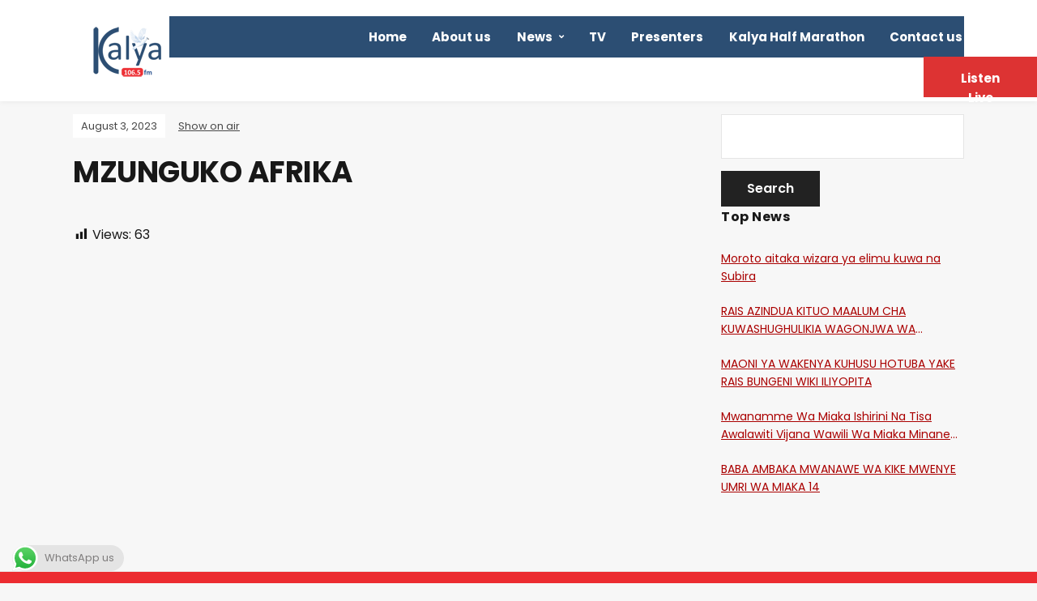

--- FILE ---
content_type: text/html; charset=UTF-8
request_url: https://kalyafm.co.ke/mzunguko-afrika-44/
body_size: 14075
content:
<!DOCTYPE html>
<html lang="en-US">
<head>
	<meta charset="UTF-8" />
	<meta http-equiv="X-UA-Compatible" content="IE=edge" />
	<meta name="viewport" content="width=device-width, initial-scale=1.0" />
<link rel="profile" href="//gmpg.org/xfn/11" />
	<title>MZUNGUKO AFRIKA &#8211; Kalya FM</title>
<meta name='robots' content='max-image-preview:large' />
<link rel="alternate" type="application/rss+xml" title="Kalya FM &raquo; Feed" href="https://kalyafm.co.ke/feed/" />
<link rel="alternate" type="application/rss+xml" title="Kalya FM &raquo; Comments Feed" href="https://kalyafm.co.ke/comments/feed/" />
<script type="text/javascript">
/* <![CDATA[ */
window._wpemojiSettings = {"baseUrl":"https:\/\/s.w.org\/images\/core\/emoji\/15.0.3\/72x72\/","ext":".png","svgUrl":"https:\/\/s.w.org\/images\/core\/emoji\/15.0.3\/svg\/","svgExt":".svg","source":{"concatemoji":"https:\/\/kalyafm.co.ke\/wp-includes\/js\/wp-emoji-release.min.js?ver=6.6.4"}};
/*! This file is auto-generated */
!function(i,n){var o,s,e;function c(e){try{var t={supportTests:e,timestamp:(new Date).valueOf()};sessionStorage.setItem(o,JSON.stringify(t))}catch(e){}}function p(e,t,n){e.clearRect(0,0,e.canvas.width,e.canvas.height),e.fillText(t,0,0);var t=new Uint32Array(e.getImageData(0,0,e.canvas.width,e.canvas.height).data),r=(e.clearRect(0,0,e.canvas.width,e.canvas.height),e.fillText(n,0,0),new Uint32Array(e.getImageData(0,0,e.canvas.width,e.canvas.height).data));return t.every(function(e,t){return e===r[t]})}function u(e,t,n){switch(t){case"flag":return n(e,"\ud83c\udff3\ufe0f\u200d\u26a7\ufe0f","\ud83c\udff3\ufe0f\u200b\u26a7\ufe0f")?!1:!n(e,"\ud83c\uddfa\ud83c\uddf3","\ud83c\uddfa\u200b\ud83c\uddf3")&&!n(e,"\ud83c\udff4\udb40\udc67\udb40\udc62\udb40\udc65\udb40\udc6e\udb40\udc67\udb40\udc7f","\ud83c\udff4\u200b\udb40\udc67\u200b\udb40\udc62\u200b\udb40\udc65\u200b\udb40\udc6e\u200b\udb40\udc67\u200b\udb40\udc7f");case"emoji":return!n(e,"\ud83d\udc26\u200d\u2b1b","\ud83d\udc26\u200b\u2b1b")}return!1}function f(e,t,n){var r="undefined"!=typeof WorkerGlobalScope&&self instanceof WorkerGlobalScope?new OffscreenCanvas(300,150):i.createElement("canvas"),a=r.getContext("2d",{willReadFrequently:!0}),o=(a.textBaseline="top",a.font="600 32px Arial",{});return e.forEach(function(e){o[e]=t(a,e,n)}),o}function t(e){var t=i.createElement("script");t.src=e,t.defer=!0,i.head.appendChild(t)}"undefined"!=typeof Promise&&(o="wpEmojiSettingsSupports",s=["flag","emoji"],n.supports={everything:!0,everythingExceptFlag:!0},e=new Promise(function(e){i.addEventListener("DOMContentLoaded",e,{once:!0})}),new Promise(function(t){var n=function(){try{var e=JSON.parse(sessionStorage.getItem(o));if("object"==typeof e&&"number"==typeof e.timestamp&&(new Date).valueOf()<e.timestamp+604800&&"object"==typeof e.supportTests)return e.supportTests}catch(e){}return null}();if(!n){if("undefined"!=typeof Worker&&"undefined"!=typeof OffscreenCanvas&&"undefined"!=typeof URL&&URL.createObjectURL&&"undefined"!=typeof Blob)try{var e="postMessage("+f.toString()+"("+[JSON.stringify(s),u.toString(),p.toString()].join(",")+"));",r=new Blob([e],{type:"text/javascript"}),a=new Worker(URL.createObjectURL(r),{name:"wpTestEmojiSupports"});return void(a.onmessage=function(e){c(n=e.data),a.terminate(),t(n)})}catch(e){}c(n=f(s,u,p))}t(n)}).then(function(e){for(var t in e)n.supports[t]=e[t],n.supports.everything=n.supports.everything&&n.supports[t],"flag"!==t&&(n.supports.everythingExceptFlag=n.supports.everythingExceptFlag&&n.supports[t]);n.supports.everythingExceptFlag=n.supports.everythingExceptFlag&&!n.supports.flag,n.DOMReady=!1,n.readyCallback=function(){n.DOMReady=!0}}).then(function(){return e}).then(function(){var e;n.supports.everything||(n.readyCallback(),(e=n.source||{}).concatemoji?t(e.concatemoji):e.wpemoji&&e.twemoji&&(t(e.twemoji),t(e.wpemoji)))}))}((window,document),window._wpemojiSettings);
/* ]]> */
</script>
<link rel='stylesheet' id='twb-open-sans-css' href='https://fonts.googleapis.com/css?family=Open+Sans%3A300%2C400%2C500%2C600%2C700%2C800&#038;display=swap&#038;ver=6.6.4' type='text/css' media='all' />
<link rel='stylesheet' id='twb-global-css' href='https://kalyafm.co.ke/wp-content/plugins/form-maker/booster/assets/css/global.css?ver=1.0.0' type='text/css' media='all' />
<link rel='stylesheet' id='pt-cv-public-style-css' href='https://kalyafm.co.ke/wp-content/plugins/content-views-query-and-display-post-page/public/assets/css/cv.css?ver=4.0.1' type='text/css' media='all' />
<link rel='stylesheet' id='ht_ctc_main_css-css' href='https://kalyafm.co.ke/wp-content/plugins/click-to-chat-for-whatsapp/new/inc/assets/css/main.css?ver=4.12' type='text/css' media='all' />
<style id='wp-emoji-styles-inline-css' type='text/css'>

	img.wp-smiley, img.emoji {
		display: inline !important;
		border: none !important;
		box-shadow: none !important;
		height: 1em !important;
		width: 1em !important;
		margin: 0 0.07em !important;
		vertical-align: -0.1em !important;
		background: none !important;
		padding: 0 !important;
	}
</style>
<link rel='stylesheet' id='wp-block-library-css' href='https://kalyafm.co.ke/wp-includes/css/dist/block-library/style.min.css?ver=6.6.4' type='text/css' media='all' />
<link rel='stylesheet' id='wpzoom-social-icons-block-style-css' href='https://kalyafm.co.ke/wp-content/plugins/social-icons-widget-by-wpzoom/block/dist/style-wpzoom-social-icons.css?ver=4.3.2' type='text/css' media='all' />
<style id='pdfemb-pdf-embedder-viewer-style-inline-css' type='text/css'>
.wp-block-pdfemb-pdf-embedder-viewer{max-width:none}

</style>
<style id='classic-theme-styles-inline-css' type='text/css'>
/*! This file is auto-generated */
.wp-block-button__link{color:#fff;background-color:#32373c;border-radius:9999px;box-shadow:none;text-decoration:none;padding:calc(.667em + 2px) calc(1.333em + 2px);font-size:1.125em}.wp-block-file__button{background:#32373c;color:#fff;text-decoration:none}
</style>
<style id='global-styles-inline-css' type='text/css'>
:root{--wp--preset--aspect-ratio--square: 1;--wp--preset--aspect-ratio--4-3: 4/3;--wp--preset--aspect-ratio--3-4: 3/4;--wp--preset--aspect-ratio--3-2: 3/2;--wp--preset--aspect-ratio--2-3: 2/3;--wp--preset--aspect-ratio--16-9: 16/9;--wp--preset--aspect-ratio--9-16: 9/16;--wp--preset--color--black: #000000;--wp--preset--color--cyan-bluish-gray: #abb8c3;--wp--preset--color--white: #ffffff;--wp--preset--color--pale-pink: #f78da7;--wp--preset--color--vivid-red: #cf2e2e;--wp--preset--color--luminous-vivid-orange: #ff6900;--wp--preset--color--luminous-vivid-amber: #fcb900;--wp--preset--color--light-green-cyan: #7bdcb5;--wp--preset--color--vivid-green-cyan: #00d084;--wp--preset--color--pale-cyan-blue: #8ed1fc;--wp--preset--color--vivid-cyan-blue: #0693e3;--wp--preset--color--vivid-purple: #9b51e0;--wp--preset--gradient--vivid-cyan-blue-to-vivid-purple: linear-gradient(135deg,rgba(6,147,227,1) 0%,rgb(155,81,224) 100%);--wp--preset--gradient--light-green-cyan-to-vivid-green-cyan: linear-gradient(135deg,rgb(122,220,180) 0%,rgb(0,208,130) 100%);--wp--preset--gradient--luminous-vivid-amber-to-luminous-vivid-orange: linear-gradient(135deg,rgba(252,185,0,1) 0%,rgba(255,105,0,1) 100%);--wp--preset--gradient--luminous-vivid-orange-to-vivid-red: linear-gradient(135deg,rgba(255,105,0,1) 0%,rgb(207,46,46) 100%);--wp--preset--gradient--very-light-gray-to-cyan-bluish-gray: linear-gradient(135deg,rgb(238,238,238) 0%,rgb(169,184,195) 100%);--wp--preset--gradient--cool-to-warm-spectrum: linear-gradient(135deg,rgb(74,234,220) 0%,rgb(151,120,209) 20%,rgb(207,42,186) 40%,rgb(238,44,130) 60%,rgb(251,105,98) 80%,rgb(254,248,76) 100%);--wp--preset--gradient--blush-light-purple: linear-gradient(135deg,rgb(255,206,236) 0%,rgb(152,150,240) 100%);--wp--preset--gradient--blush-bordeaux: linear-gradient(135deg,rgb(254,205,165) 0%,rgb(254,45,45) 50%,rgb(107,0,62) 100%);--wp--preset--gradient--luminous-dusk: linear-gradient(135deg,rgb(255,203,112) 0%,rgb(199,81,192) 50%,rgb(65,88,208) 100%);--wp--preset--gradient--pale-ocean: linear-gradient(135deg,rgb(255,245,203) 0%,rgb(182,227,212) 50%,rgb(51,167,181) 100%);--wp--preset--gradient--electric-grass: linear-gradient(135deg,rgb(202,248,128) 0%,rgb(113,206,126) 100%);--wp--preset--gradient--midnight: linear-gradient(135deg,rgb(2,3,129) 0%,rgb(40,116,252) 100%);--wp--preset--font-size--small: 13px;--wp--preset--font-size--medium: 20px;--wp--preset--font-size--large: 36px;--wp--preset--font-size--x-large: 42px;--wp--preset--spacing--20: 0.44rem;--wp--preset--spacing--30: 0.67rem;--wp--preset--spacing--40: 1rem;--wp--preset--spacing--50: 1.5rem;--wp--preset--spacing--60: 2.25rem;--wp--preset--spacing--70: 3.38rem;--wp--preset--spacing--80: 5.06rem;--wp--preset--shadow--natural: 6px 6px 9px rgba(0, 0, 0, 0.2);--wp--preset--shadow--deep: 12px 12px 50px rgba(0, 0, 0, 0.4);--wp--preset--shadow--sharp: 6px 6px 0px rgba(0, 0, 0, 0.2);--wp--preset--shadow--outlined: 6px 6px 0px -3px rgba(255, 255, 255, 1), 6px 6px rgba(0, 0, 0, 1);--wp--preset--shadow--crisp: 6px 6px 0px rgba(0, 0, 0, 1);}:where(.is-layout-flex){gap: 0.5em;}:where(.is-layout-grid){gap: 0.5em;}body .is-layout-flex{display: flex;}.is-layout-flex{flex-wrap: wrap;align-items: center;}.is-layout-flex > :is(*, div){margin: 0;}body .is-layout-grid{display: grid;}.is-layout-grid > :is(*, div){margin: 0;}:where(.wp-block-columns.is-layout-flex){gap: 2em;}:where(.wp-block-columns.is-layout-grid){gap: 2em;}:where(.wp-block-post-template.is-layout-flex){gap: 1.25em;}:where(.wp-block-post-template.is-layout-grid){gap: 1.25em;}.has-black-color{color: var(--wp--preset--color--black) !important;}.has-cyan-bluish-gray-color{color: var(--wp--preset--color--cyan-bluish-gray) !important;}.has-white-color{color: var(--wp--preset--color--white) !important;}.has-pale-pink-color{color: var(--wp--preset--color--pale-pink) !important;}.has-vivid-red-color{color: var(--wp--preset--color--vivid-red) !important;}.has-luminous-vivid-orange-color{color: var(--wp--preset--color--luminous-vivid-orange) !important;}.has-luminous-vivid-amber-color{color: var(--wp--preset--color--luminous-vivid-amber) !important;}.has-light-green-cyan-color{color: var(--wp--preset--color--light-green-cyan) !important;}.has-vivid-green-cyan-color{color: var(--wp--preset--color--vivid-green-cyan) !important;}.has-pale-cyan-blue-color{color: var(--wp--preset--color--pale-cyan-blue) !important;}.has-vivid-cyan-blue-color{color: var(--wp--preset--color--vivid-cyan-blue) !important;}.has-vivid-purple-color{color: var(--wp--preset--color--vivid-purple) !important;}.has-black-background-color{background-color: var(--wp--preset--color--black) !important;}.has-cyan-bluish-gray-background-color{background-color: var(--wp--preset--color--cyan-bluish-gray) !important;}.has-white-background-color{background-color: var(--wp--preset--color--white) !important;}.has-pale-pink-background-color{background-color: var(--wp--preset--color--pale-pink) !important;}.has-vivid-red-background-color{background-color: var(--wp--preset--color--vivid-red) !important;}.has-luminous-vivid-orange-background-color{background-color: var(--wp--preset--color--luminous-vivid-orange) !important;}.has-luminous-vivid-amber-background-color{background-color: var(--wp--preset--color--luminous-vivid-amber) !important;}.has-light-green-cyan-background-color{background-color: var(--wp--preset--color--light-green-cyan) !important;}.has-vivid-green-cyan-background-color{background-color: var(--wp--preset--color--vivid-green-cyan) !important;}.has-pale-cyan-blue-background-color{background-color: var(--wp--preset--color--pale-cyan-blue) !important;}.has-vivid-cyan-blue-background-color{background-color: var(--wp--preset--color--vivid-cyan-blue) !important;}.has-vivid-purple-background-color{background-color: var(--wp--preset--color--vivid-purple) !important;}.has-black-border-color{border-color: var(--wp--preset--color--black) !important;}.has-cyan-bluish-gray-border-color{border-color: var(--wp--preset--color--cyan-bluish-gray) !important;}.has-white-border-color{border-color: var(--wp--preset--color--white) !important;}.has-pale-pink-border-color{border-color: var(--wp--preset--color--pale-pink) !important;}.has-vivid-red-border-color{border-color: var(--wp--preset--color--vivid-red) !important;}.has-luminous-vivid-orange-border-color{border-color: var(--wp--preset--color--luminous-vivid-orange) !important;}.has-luminous-vivid-amber-border-color{border-color: var(--wp--preset--color--luminous-vivid-amber) !important;}.has-light-green-cyan-border-color{border-color: var(--wp--preset--color--light-green-cyan) !important;}.has-vivid-green-cyan-border-color{border-color: var(--wp--preset--color--vivid-green-cyan) !important;}.has-pale-cyan-blue-border-color{border-color: var(--wp--preset--color--pale-cyan-blue) !important;}.has-vivid-cyan-blue-border-color{border-color: var(--wp--preset--color--vivid-cyan-blue) !important;}.has-vivid-purple-border-color{border-color: var(--wp--preset--color--vivid-purple) !important;}.has-vivid-cyan-blue-to-vivid-purple-gradient-background{background: var(--wp--preset--gradient--vivid-cyan-blue-to-vivid-purple) !important;}.has-light-green-cyan-to-vivid-green-cyan-gradient-background{background: var(--wp--preset--gradient--light-green-cyan-to-vivid-green-cyan) !important;}.has-luminous-vivid-amber-to-luminous-vivid-orange-gradient-background{background: var(--wp--preset--gradient--luminous-vivid-amber-to-luminous-vivid-orange) !important;}.has-luminous-vivid-orange-to-vivid-red-gradient-background{background: var(--wp--preset--gradient--luminous-vivid-orange-to-vivid-red) !important;}.has-very-light-gray-to-cyan-bluish-gray-gradient-background{background: var(--wp--preset--gradient--very-light-gray-to-cyan-bluish-gray) !important;}.has-cool-to-warm-spectrum-gradient-background{background: var(--wp--preset--gradient--cool-to-warm-spectrum) !important;}.has-blush-light-purple-gradient-background{background: var(--wp--preset--gradient--blush-light-purple) !important;}.has-blush-bordeaux-gradient-background{background: var(--wp--preset--gradient--blush-bordeaux) !important;}.has-luminous-dusk-gradient-background{background: var(--wp--preset--gradient--luminous-dusk) !important;}.has-pale-ocean-gradient-background{background: var(--wp--preset--gradient--pale-ocean) !important;}.has-electric-grass-gradient-background{background: var(--wp--preset--gradient--electric-grass) !important;}.has-midnight-gradient-background{background: var(--wp--preset--gradient--midnight) !important;}.has-small-font-size{font-size: var(--wp--preset--font-size--small) !important;}.has-medium-font-size{font-size: var(--wp--preset--font-size--medium) !important;}.has-large-font-size{font-size: var(--wp--preset--font-size--large) !important;}.has-x-large-font-size{font-size: var(--wp--preset--font-size--x-large) !important;}
:where(.wp-block-post-template.is-layout-flex){gap: 1.25em;}:where(.wp-block-post-template.is-layout-grid){gap: 1.25em;}
:where(.wp-block-columns.is-layout-flex){gap: 2em;}:where(.wp-block-columns.is-layout-grid){gap: 2em;}
:root :where(.wp-block-pullquote){font-size: 1.5em;line-height: 1.6;}
</style>
<link rel='stylesheet' id='owl-carousel-style-css' href='https://kalyafm.co.ke/wp-content/plugins/post-slider-and-carousel/assets/css/owl.carousel.min.css?ver=3.2.6' type='text/css' media='all' />
<link rel='stylesheet' id='psac-public-style-css' href='https://kalyafm.co.ke/wp-content/plugins/post-slider-and-carousel/assets/css/psac-public.css?ver=3.2.6' type='text/css' media='all' />
<link rel='stylesheet' id='dashicons-css' href='https://kalyafm.co.ke/wp-includes/css/dashicons.min.css?ver=6.6.4' type='text/css' media='all' />
<link rel='stylesheet' id='post-views-counter-frontend-css' href='https://kalyafm.co.ke/wp-content/plugins/post-views-counter/css/frontend.min.css?ver=1.4.7' type='text/css' media='all' />
<link rel='stylesheet' id='wpos-slick-style-css' href='https://kalyafm.co.ke/wp-content/plugins/wp-responsive-recent-post-slider/assets/css/slick.css?ver=3.6.2' type='text/css' media='all' />
<link rel='stylesheet' id='wppsac-public-style-css' href='https://kalyafm.co.ke/wp-content/plugins/wp-responsive-recent-post-slider/assets/css/recent-post-style.css?ver=3.6.2' type='text/css' media='all' />
<link rel='stylesheet' id='yop-public-css' href='https://kalyafm.co.ke/wp-content/plugins/yop-poll/public/assets/css/yop-poll-public-6.5.34.css?ver=6.6.4' type='text/css' media='all' />
<link rel='stylesheet' id='podcast-style-css' href='https://kalyafm.co.ke/wp-content/themes/podcast/style.css?ver=1.2.7' type='text/css' media='all' />
<link rel='stylesheet' id='ilovewp-icomoon-css' href='https://kalyafm.co.ke/wp-content/themes/podcast/css/icomoon.css?ver=1.2.7' type='text/css' media='all' />
<link rel='stylesheet' id='wpzoom-social-icons-socicon-css' href='https://kalyafm.co.ke/wp-content/plugins/social-icons-widget-by-wpzoom/assets/css/wpzoom-socicon.css?ver=1731496787' type='text/css' media='all' />
<link rel='stylesheet' id='wpzoom-social-icons-genericons-css' href='https://kalyafm.co.ke/wp-content/plugins/social-icons-widget-by-wpzoom/assets/css/genericons.css?ver=1731496787' type='text/css' media='all' />
<link rel='stylesheet' id='wpzoom-social-icons-academicons-css' href='https://kalyafm.co.ke/wp-content/plugins/social-icons-widget-by-wpzoom/assets/css/academicons.min.css?ver=1731496787' type='text/css' media='all' />
<link rel='stylesheet' id='wpzoom-social-icons-font-awesome-3-css' href='https://kalyafm.co.ke/wp-content/plugins/social-icons-widget-by-wpzoom/assets/css/font-awesome-3.min.css?ver=1731496787' type='text/css' media='all' />
<link rel='stylesheet' id='wpzoom-social-icons-styles-css' href='https://kalyafm.co.ke/wp-content/plugins/social-icons-widget-by-wpzoom/assets/css/wpzoom-social-icons-styles.css?ver=1731496787' type='text/css' media='all' />
<link rel='stylesheet' id='__EPYT__style-css' href='https://kalyafm.co.ke/wp-content/plugins/youtube-embed-plus/styles/ytprefs.min.css?ver=14.2.1.2' type='text/css' media='all' />
<style id='__EPYT__style-inline-css' type='text/css'>

                .epyt-gallery-thumb {
                        width: 25%;
                }
                
                         @media (min-width:0px) and (max-width: 767px) {
                            .epyt-gallery-rowbreak {
                                display: none;
                            }
                            .epyt-gallery-allthumbs[class*="epyt-cols"] .epyt-gallery-thumb {
                                width: 100% !important;
                            }
                          }
</style>
<link rel='preload' as='font'  id='wpzoom-social-icons-font-academicons-woff2-css' href='https://kalyafm.co.ke/wp-content/plugins/social-icons-widget-by-wpzoom/assets/font/academicons.woff2?v=1.9.2'  type='font/woff2' crossorigin />
<link rel='preload' as='font'  id='wpzoom-social-icons-font-fontawesome-3-woff2-css' href='https://kalyafm.co.ke/wp-content/plugins/social-icons-widget-by-wpzoom/assets/font/fontawesome-webfont.woff2?v=4.7.0'  type='font/woff2' crossorigin />
<link rel='preload' as='font'  id='wpzoom-social-icons-font-genericons-woff-css' href='https://kalyafm.co.ke/wp-content/plugins/social-icons-widget-by-wpzoom/assets/font/Genericons.woff'  type='font/woff' crossorigin />
<link rel='preload' as='font'  id='wpzoom-social-icons-font-socicon-woff2-css' href='https://kalyafm.co.ke/wp-content/plugins/social-icons-widget-by-wpzoom/assets/font/socicon.woff2?v=4.3.2'  type='font/woff2' crossorigin />
<link rel='stylesheet' id='kc-general-css' href='https://kalyafm.co.ke/wp-content/plugins/kingcomposer/assets/frontend/css/kingcomposer.min.css?ver=2.9.6' type='text/css' media='all' />
<link rel='stylesheet' id='kc-animate-css' href='https://kalyafm.co.ke/wp-content/plugins/kingcomposer/assets/css/animate.css?ver=2.9.6' type='text/css' media='all' />
<link rel='stylesheet' id='kc-icon-1-css' href='https://kalyafm.co.ke/wp-content/plugins/kingcomposer/assets/css/icons.css?ver=2.9.6' type='text/css' media='all' />
<!--n2css--><!--n2js--><script type="text/javascript" src="https://kalyafm.co.ke/wp-includes/js/jquery/jquery.min.js?ver=3.7.1" id="jquery-core-js"></script>
<script type="text/javascript" src="https://kalyafm.co.ke/wp-includes/js/jquery/jquery-migrate.min.js?ver=3.4.1" id="jquery-migrate-js"></script>
<script type="text/javascript" src="https://kalyafm.co.ke/wp-content/plugins/form-maker/booster/assets/js/circle-progress.js?ver=1.2.2" id="twb-circle-js"></script>
<script type="text/javascript" id="twb-global-js-extra">
/* <![CDATA[ */
var twb = {"nonce":"aa7c9a5945","ajax_url":"https:\/\/kalyafm.co.ke\/wp-admin\/admin-ajax.php","plugin_url":"https:\/\/kalyafm.co.ke\/wp-content\/plugins\/form-maker\/booster","href":"https:\/\/kalyafm.co.ke\/wp-admin\/admin.php?page=twb_form-maker"};
var twb = {"nonce":"aa7c9a5945","ajax_url":"https:\/\/kalyafm.co.ke\/wp-admin\/admin-ajax.php","plugin_url":"https:\/\/kalyafm.co.ke\/wp-content\/plugins\/form-maker\/booster","href":"https:\/\/kalyafm.co.ke\/wp-admin\/admin.php?page=twb_form-maker"};
/* ]]> */
</script>
<script type="text/javascript" src="https://kalyafm.co.ke/wp-content/plugins/form-maker/booster/assets/js/global.js?ver=1.0.0" id="twb-global-js"></script>
<script type="text/javascript" id="post-views-counter-frontend-js-before">
/* <![CDATA[ */
var pvcArgsFrontend = {"mode":"js","postID":10560,"requestURL":"https:\/\/kalyafm.co.ke\/wp-admin\/admin-ajax.php","nonce":"277c7c8e47","dataStorage":"cookies","multisite":false,"path":"\/","domain":""};
/* ]]> */
</script>
<script type="text/javascript" src="https://kalyafm.co.ke/wp-content/plugins/post-views-counter/js/frontend.min.js?ver=1.4.7" id="post-views-counter-frontend-js"></script>
<script type="text/javascript" id="yop-public-js-extra">
/* <![CDATA[ */
var objectL10n = {"yopPollParams":{"urlParams":{"ajax":"https:\/\/kalyafm.co.ke\/wp-admin\/admin-ajax.php","wpLogin":"https:\/\/kalyafm.co.ke\/wp-login.php?redirect_to=https%3A%2F%2Fkalyafm.co.ke%2Fwp-admin%2Fadmin-ajax.php%3Faction%3Dyop_poll_record_wordpress_vote"},"apiParams":{"reCaptcha":{"siteKey":""},"reCaptchaV2Invisible":{"siteKey":""},"reCaptchaV3":{"siteKey":""},"hCaptcha":{"siteKey":""}},"captchaParams":{"imgPath":"https:\/\/kalyafm.co.ke\/wp-content\/plugins\/yop-poll\/public\/assets\/img\/","url":"https:\/\/kalyafm.co.ke\/wp-content\/plugins\/yop-poll\/app.php","accessibilityAlt":"Sound icon","accessibilityTitle":"Accessibility option: listen to a question and answer it!","accessibilityDescription":"Type below the <strong>answer<\/strong> to what you hear. Numbers or words:","explanation":"Click or touch the <strong>ANSWER<\/strong>","refreshAlt":"Refresh\/reload icon","refreshTitle":"Refresh\/reload: get new images and accessibility option!"},"voteParams":{"invalidPoll":"Invalid Poll","noAnswersSelected":"No answer selected","minAnswersRequired":"At least {min_answers_allowed} answer(s) required","maxAnswersRequired":"A max of {max_answers_allowed} answer(s) accepted","noAnswerForOther":"No other answer entered","noValueForCustomField":"{custom_field_name} is required","consentNotChecked":"You must agree to our terms and conditions","noCaptchaSelected":"Captcha is required","thankYou":"Thank you for your vote"},"resultsParams":{"singleVote":"vote","multipleVotes":"votes","singleAnswer":"answer","multipleAnswers":"answers"}}};
/* ]]> */
</script>
<script type="text/javascript" src="https://kalyafm.co.ke/wp-content/plugins/yop-poll/public/assets/js/yop-poll-public-6.5.34.min.js?ver=6.6.4" id="yop-public-js"></script>
<script type="text/javascript" src="https://kalyafm.co.ke/wp-content/themes/podcast/js/superfish.min.js?ver=1" id="jquery-superfish-js"></script>
<script type="text/javascript" id="__ytprefs__-js-extra">
/* <![CDATA[ */
var _EPYT_ = {"ajaxurl":"https:\/\/kalyafm.co.ke\/wp-admin\/admin-ajax.php","security":"f3854f59fe","gallery_scrolloffset":"20","eppathtoscripts":"https:\/\/kalyafm.co.ke\/wp-content\/plugins\/youtube-embed-plus\/scripts\/","eppath":"https:\/\/kalyafm.co.ke\/wp-content\/plugins\/youtube-embed-plus\/","epresponsiveselector":"[\"iframe.__youtube_prefs__\",\"iframe[src*='youtube.com']\",\"iframe[src*='youtube-nocookie.com']\",\"iframe[data-ep-src*='youtube.com']\",\"iframe[data-ep-src*='youtube-nocookie.com']\",\"iframe[data-ep-gallerysrc*='youtube.com']\"]","epdovol":"1","version":"14.2.1.2","evselector":"iframe.__youtube_prefs__[src], iframe[src*=\"youtube.com\/embed\/\"], iframe[src*=\"youtube-nocookie.com\/embed\/\"]","ajax_compat":"","maxres_facade":"eager","ytapi_load":"light","pause_others":"","stopMobileBuffer":"1","facade_mode":"","not_live_on_channel":"","vi_active":"","vi_js_posttypes":[]};
/* ]]> */
</script>
<script type="text/javascript" defer src="https://kalyafm.co.ke/wp-content/plugins/youtube-embed-plus/scripts/ytprefs.min.js?ver=14.2.1.2" id="__ytprefs__-js"></script>
<link rel="https://api.w.org/" href="https://kalyafm.co.ke/wp-json/" /><link rel="alternate" title="JSON" type="application/json" href="https://kalyafm.co.ke/wp-json/wp/v2/posts/10560" /><link rel="EditURI" type="application/rsd+xml" title="RSD" href="https://kalyafm.co.ke/xmlrpc.php?rsd" />
<meta name="generator" content="WordPress 6.6.4" />
<link rel="canonical" href="https://kalyafm.co.ke/mzunguko-afrika-44/" />
<link rel='shortlink' href='https://kalyafm.co.ke/?p=10560' />
<link rel="alternate" title="oEmbed (JSON)" type="application/json+oembed" href="https://kalyafm.co.ke/wp-json/oembed/1.0/embed?url=https%3A%2F%2Fkalyafm.co.ke%2Fmzunguko-afrika-44%2F" />
<link rel="alternate" title="oEmbed (XML)" type="text/xml+oembed" href="https://kalyafm.co.ke/wp-json/oembed/1.0/embed?url=https%3A%2F%2Fkalyafm.co.ke%2Fmzunguko-afrika-44%2F&#038;format=xml" />
<style>
		#category-posts-2-internal ul {padding: 0;}
#category-posts-2-internal .cat-post-item img {max-width: initial; max-height: initial; margin: initial;}
#category-posts-2-internal .cat-post-author {margin-bottom: 0;}
#category-posts-2-internal .cat-post-thumbnail {margin: 5px 10px 5px 0;}
#category-posts-2-internal .cat-post-item:before {content: ""; clear: both;}
#category-posts-2-internal .cat-post-excerpt-more {display: inline-block;}
#category-posts-2-internal .cat-post-item {list-style: none; margin: 3px 0 10px; padding: 3px 0;}
#category-posts-2-internal .cat-post-current .cat-post-title {font-weight: bold; text-transform: uppercase;}
#category-posts-2-internal [class*=cat-post-tax] {font-size: 0.85em;}
#category-posts-2-internal [class*=cat-post-tax] * {display:inline-block;}
#category-posts-2-internal .cat-post-item:after {content: ""; display: table;	clear: both;}
#category-posts-2-internal .cat-post-item .cat-post-title {overflow: hidden;text-overflow: ellipsis;white-space: initial;display: -webkit-box;-webkit-line-clamp: 2;-webkit-box-orient: vertical;padding-bottom: 0 !important;}
#category-posts-2-internal .cat-post-item:after {content: ""; display: table;	clear: both;}
#category-posts-2-internal .cat-post-thumbnail {display:block; float:left; margin:5px 10px 5px 0;}
#category-posts-2-internal .cat-post-crop {overflow:hidden;display:block;}
#category-posts-2-internal p {margin:5px 0 0 0}
#category-posts-2-internal li > div {margin:5px 0 0 0; clear:both;}
#category-posts-2-internal .dashicons {vertical-align:middle;}
</style>
		<script type="text/javascript">var kc_script_data={ajax_url:"https://kalyafm.co.ke/wp-admin/admin-ajax.php"}</script><link rel="icon" href="https://kalyafm.co.ke/wp-content/uploads/2020/09/kalya-fm_logo_100.png" sizes="32x32" />
<link rel="icon" href="https://kalyafm.co.ke/wp-content/uploads/2020/09/kalya-fm_logo_100.png" sizes="192x192" />
<link rel="apple-touch-icon" href="https://kalyafm.co.ke/wp-content/uploads/2020/09/kalya-fm_logo_100.png" />
<meta name="msapplication-TileImage" content="https://kalyafm.co.ke/wp-content/uploads/2020/09/kalya-fm_logo_100.png" />
		<style type="text/css" id="wp-custom-css">
			.pt-cv-readmore {
    color: #FFFFFF !important;
    background-color: red !important;
    border: none !important;
}

/* Push menu below logo */
#site-logo {
    float: none;
    margin: 0 2%;
    display: block; 
	 	clear: both
}

.large-nav > .menu-item {
	text-transform: none;	
}

.large-nav > .menu-item a{
	color: #FFF;	
}

.customized-link {
	color: #FFFFFF;
	text-transform: none
}

.site-section-wrapper .site-section-wrapper-masthead {	
	min-width: 100vw;
	padding-left: -100px;
	height: 120px	
}


#site-primary-menu {		
	background-color: #2C4E73;	
	padding-right: 0px;
	padding: 0px;
	margin-left: -200px;
}

#site-primary-menu .sub-menu{
	background-color: #2C4E73
}

.site-section-wrapper-main {
	padding-top: 1rem
}
.page-id-16 .wppsac-post-slider.design-3 .wppsac-post-short-content {
	color: red;
	height: 85%
}


.page-id-16 .kc_title {	
	width: 200px;
	background-color: #DD3333;
	color: #FFFFFF;
	padding-left: 2px
}


.home_page_titles {
	border-bottom: 4px solid #DD3333;
	margin-bottom: 2px
}

.theme-color-black #site-footer {
	background-color: #EC2C31; color: #FFFFFF; padding-top: 10px; padding-bottom: 10px
}

.theme-color-black #site-footer a {
	background-color: #EC2C31; color: #FFFFFF; padding-top: 10px; padding-bottom: 10px
}

.theme-color-black #site-footer .widget-title {
	color: #FFFFFF
}

#searchsubmit {
	display: block;
	margin-top: 0.95em;
	padding: 0.75em 2em;	
}

.show-on-air .wppsac-post-content-left {
	width: 100%
}

.show-on-air .wppsac-post-slider .wppsac-post-categories ul.wppsac-post-categories-list li:nth-child(4n+1) a {
    background: #DD3333;
}

.show-on-air .wppsac-post-slider .wppsac-post-categories ul.wppsac-post-categories-list li:nth-child(4n+1) a {
    background: #DD3333;
}

.show-on-air {
pointer-events: none;	
}


.home-page-presenters .wppsac-post-slider .wppsac-post-categories ul.wppsac-post-categories-list li:nth-child(4n+1) a {
    background: #2C4E73;
}

.home-page-presenters .wppsac-post-slider .wppsac-post-content-left {
	background-color: #000;
	width: 100%;
	opacity: 0.6;	
	height: 35%
}

.home-page-presenters {
	pointer-events: none;
}

.page-id-2 {
	background-color: #2C4E73
}

.header_contacts_area {   	
    margin-top: 20px;
    font-weight: bold;
    color: #2C4E73;
    max-width: 50%;
    position: absolute;
    top: 30px;
    left: 450px;
}
// width > 768px
@media screen and (max-width: 768px){ 
  .header_contacts_area{
    display:none;
  }
}

// width < 768px
@media screen and (min-width: 768px){ 
  .header_contacts_area{
    display:none;
  }
}

.epyt-gallery-thumb {
	
}
.epyt-gallery-title {
	background-color: #FFFFFF;
	font-weight: bold;
	text-align: left;
	border-bottom-left-radius: 5px;
	border-bottom-right-radius: 5px;
	min-height: 80px;
	box-shadow: 0 4px 10px -2px gray;
	text-wrapt: wrap
}

.epyt-gallery-img-box .epyt-gallery-img {
	border-top-left-radius: 4px;
	border-top-right-radius: 4px;
}

.advertisements .wppsac-post-content-left {
	display: none
}

.show-on-air .wppsac-post-slider.design-1 .wppsac-post-content-left {
	background: rgba(0,0,0, 0.1);	
}


.page-id-16 .pt-cv-thumbnail{
	height: 200px;
	width: 300px
}

.lisent_live_button {
	height: 50px;
	width: 140px;
	color: #FFF;
	background-color: 	#DD3333;
	position: fixed;
	top: 70px;
	right: 0px;
	z-index: 999;
	font-weight: bold
}
		</style>
		
</head>

<body class="post-template-default single single-post postid-10560 single-format-standard wp-custom-logo wp-embed-responsive kc-css-system page-sidebar-right theme-color-black">


<div id="container">

	<a class="skip-link screen-reader-text" href="#site-main">Skip to content</a>

	<div class="site-wrapper-all site-wrapper-boxed">

		<header id="site-masthead" class="site-section site-section-masthead">
			<div class="site-section-wrapper site-section-wrapper-masthead">
				<div id="site-logo"><a href="https://kalyafm.co.ke/" class="custom-logo-link" rel="home"><img width="92" height="85" src="https://kalyafm.co.ke/wp-content/uploads/2020/09/kalya-fm_logo_100.png" class="custom-logo" alt="Logo for Kalya FM" decoding="async" /></a></div><!-- #site-logo -->
				<div id="site-section-primary-menu">

					<span id="site-mobile-menu-toggle">
	<button class="site-toggle-anchor">
		<span class="site-toggle-icon site-toggle-icon-open is-visible icon-icomoon ilovewp-icon-bars"></span>
		<span class="site-toggle-label site-toggle-label-open is-visible">Menu</span>
		<span class="site-toggle-icon site-toggle-icon-close icon-icomoon ilovewp-icon-bars"></span>
		<span class="site-toggle-label site-toggle-label-close">Menu</span>
	</button><!-- .site-toggle-anchor -->
</span><!-- #site-mobile-menu-toggle --><div id="site-mobile-menu">
	<div class="menu-wrapper">

				<nav class="mobile-menu" aria-label="Mobile Menu">
			<ul id="menu-kayla_fm_menu" class="menu"><li id="menu-item-10" class="customized-link menu-item menu-item-type-custom menu-item-object-custom menu-item-home menu-item-10"><a href="https://kalyafm.co.ke">Home</a></li>
<li id="menu-item-11" class="customized-link menu-item menu-item-type-post_type menu-item-object-page menu-item-11"><a href="https://kalyafm.co.ke/about-us/">About us</a></li>
<li id="menu-item-180" class="customized-link menu-item menu-item-type-post_type menu-item-object-page menu-item-has-children menu-item-180"><a href="https://kalyafm.co.ke/news/">News</a><button class="sub-menu-toggle toggle-anchor"><span class="screen-reader-text">Show sub menu</span><i class="icon-icomoon ilovewp-icon-chevron-down"></i></span></button>
<ul class="sub-menu">
	<li id="menu-item-12061" class="menu-item menu-item-type-post_type menu-item-object-page menu-item-12061"><a href="https://kalyafm.co.ke/sports/">Sports</a></li>
	<li id="menu-item-12078" class="menu-item menu-item-type-post_type menu-item-object-page menu-item-12078"><a href="https://kalyafm.co.ke/entertainment/">Entertainment</a></li>
	<li id="menu-item-12086" class="menu-item menu-item-type-post_type menu-item-object-page menu-item-12086"><a href="https://kalyafm.co.ke/business-news/">Business News</a></li>
</ul>
</li>
<li id="menu-item-1122" class="menu-item menu-item-type-post_type menu-item-object-page menu-item-1122"><a href="https://kalyafm.co.ke/tv/">TV</a></li>
<li id="menu-item-143" class="customized-link menu-item menu-item-type-taxonomy menu-item-object-category menu-item-143"><a href="https://kalyafm.co.ke/category/presenters/">Presenters</a></li>
<li id="menu-item-144" class="menu-item menu-item-type-custom menu-item-object-custom menu-item-144"><a href="/kyala-half-marathon/">Kalya Half Marathon</a></li>
<li id="menu-item-93" class="customized-link menu-item menu-item-type-post_type menu-item-object-page menu-item-93"><a href="https://kalyafm.co.ke/contact-us/">Contact us</a></li>
</ul>		</nav><!-- .mobile-menu -->
	</div><!-- .menu-wrapper -->
</div><!-- #site-mobile-menu -->
					<nav id="site-primary-nav"><ul id="site-primary-menu" class="large-nav sf-menu"><li class="customized-link menu-item menu-item-type-custom menu-item-object-custom menu-item-home menu-item-10"><a href="https://kalyafm.co.ke">Home</a></li>
<li class="customized-link menu-item menu-item-type-post_type menu-item-object-page menu-item-11"><a href="https://kalyafm.co.ke/about-us/">About us</a></li>
<li class="customized-link menu-item menu-item-type-post_type menu-item-object-page menu-item-has-children menu-item-180"><a href="https://kalyafm.co.ke/news/">News</a>
<ul class="sub-menu">
	<li class="menu-item menu-item-type-post_type menu-item-object-page menu-item-12061"><a href="https://kalyafm.co.ke/sports/">Sports</a></li>
	<li class="menu-item menu-item-type-post_type menu-item-object-page menu-item-12078"><a href="https://kalyafm.co.ke/entertainment/">Entertainment</a></li>
	<li class="menu-item menu-item-type-post_type menu-item-object-page menu-item-12086"><a href="https://kalyafm.co.ke/business-news/">Business News</a></li>
</ul>
</li>
<li class="menu-item menu-item-type-post_type menu-item-object-page menu-item-1122"><a href="https://kalyafm.co.ke/tv/">TV</a></li>
<li class="customized-link menu-item menu-item-type-taxonomy menu-item-object-category menu-item-143"><a href="https://kalyafm.co.ke/category/presenters/">Presenters</a></li>
<li class="menu-item menu-item-type-custom menu-item-object-custom menu-item-144"><a href="/kyala-half-marathon/">Kalya Half Marathon</a></li>
<li class="customized-link menu-item menu-item-type-post_type menu-item-object-page menu-item-93"><a href="https://kalyafm.co.ke/contact-us/">Contact us</a></li>
</ul>				</nav><!-- #site-primary-nav -->
								</div><!-- #site-section-primary-menu -->
			</div><!-- .site-section-wrapper .site-section-wrapper-masthead -->
		</header><!-- #site-masthead .site-section-masthead -->
<main id="site-main">

	
	<div class="site-page-content">
		<div class="site-section-wrapper site-section-wrapper-main">

			<div class="site-column site-column-content"><div class="site-column-wrapper"><p class="entry-tagline"><span class="post-meta-span post-meta-span-time"><time datetime="2023-08-03" pubdate>August 3, 2023</time></span><span class="post-meta-span post-meta-span-category"><a href="https://kalyafm.co.ke/category/shows/" rel="category tag">Show on air</a></span></p><!-- .entry-tagline --><h1 class="page-title">MZUNGUKO AFRIKA</h1><div class="entry-content"><div class="post-views content-post post-10560 entry-meta load-static">
				<span class="post-views-icon dashicons dashicons-chart-bar"></span> <span class="post-views-label">Views:</span> <span class="post-views-count">63</span>
			</div></div><!-- .entry-content --></div><!-- .site-column-wrapper --></div><!-- .site-column .site-column-content --><div class="site-column site-column-aside">

			<div class="site-column-wrapper">

				<div class="widget widget_search" id="search-2"><form role="search" method="get" id="searchform" class="searchform" action="https://kalyafm.co.ke/">
				<div>
					<label class="screen-reader-text" for="s">Search for:</label>
					<input type="text" value="" name="s" id="s" />
					<input type="submit" id="searchsubmit" value="Search" />
				</div>
			</form></div><div class="widget cat-post-widget" id="category-posts-2"><p class="widget-title">Top News</p><ul id="category-posts-2-internal" class="category-posts-internal">
<li class='cat-post-item'><div><a class="cat-post-title" href="https://kalyafm.co.ke/moroto-aitaka-wizara-ya-elimu-kuwa-na-subira/" rel="bookmark">Moroto aitaka wizara ya elimu kuwa na Subira</a></div></li><li class='cat-post-item'><div><a class="cat-post-title" href="https://kalyafm.co.ke/rais-azindua-kituo-maalum-cha-kuwashughulikia-wagonjwa-wa-corona/" rel="bookmark">RAIS AZINDUA KITUO MAALUM CHA KUWASHUGHULIKIA WAGONJWA WA CORONA</a></div></li><li class='cat-post-item'><div><a class="cat-post-title" href="https://kalyafm.co.ke/maoni-ya-wakenya-kuhusu-hotuba-yake-rais-bungeni-wiki-iliyopita/" rel="bookmark">MAONI YA WAKENYA KUHUSU  HOTUBA YAKE RAIS BUNGENI WIKI ILIYOPITA</a></div></li><li class='cat-post-item'><div><a class="cat-post-title" href="https://kalyafm.co.ke/mwanamme-wa-miaka-ishirini-na-tisa-awalawiti-vijana-wawili-wa-miaka-minane-na-saba-mtawalia-katika-mtaa-wa-shikangania-kakamega/" rel="bookmark">Mwanamme Wa Miaka Ishirini Na Tisa Awalawiti Vijana Wawili Wa Miaka Minane Na Saba Mtawalia Katika Mtaa Wa Shikangania, Kakamega</a></div></li><li class='cat-post-item'><div><a class="cat-post-title" href="https://kalyafm.co.ke/baba-ambaka-mwanawe-wa-kike-mwenyen-umri-wa-miaka-14/" rel="bookmark">BABA AMBAKA MWANAWE WA KIKE MWENYE UMRI WA MIAKA 14</a></div></li></ul>
</div>
			</div><!-- .site-column-wrapper -->

		</div><!-- .site-column .site-column-aside -->
		</div><!-- .site-section-wrapper .site-section-wrapper-main -->
	</div><!-- .site-page-content -->

	
</main><!-- #site-main -->
	

		<footer id="site-footer" class="site-section site-section-footer">
			<div class="site-section-wrapper site-section-wrapper-footer">

				<div class="site-columns-footer">

					<div class="site-column site-column-1">
						<div class="site-column-wrapper">
							<div id="text-3" class="widget widget_text"><div class="widget-content-wrapper"><p class="widget-title"><span>About us</span></p>			<div class="textwidget"><p>Kalya FM is licensed by Communications Commission of Kenya (CCK) and registered by the registrar of companies of Kenya. Kalya FM is owned by Elgonet Communications Technologies Limited and is situated in Makutano, Kapenguria and its offices are at Kapenguria Teachers Plaza, 3rd floor with its trading office located in Nairobi’s Agip House, ground floor inside Photo House Studios Limited</p>
</div>
		</div><!-- .widget-content-wrapper --></div>						</div><!-- .site-column-wrapper -->
					</div><!-- .site-column .site-column-1 --><div class="site-column site-column-2">
						<div class="site-column-wrapper">
							<div id="nav_menu-3" class="widget widget_nav_menu"><div class="widget-content-wrapper"><p class="widget-title"><span>Useful Links</span></p><div class="menu-kayla_fm_menu-container"><ul id="menu-kayla_fm_menu-1" class="menu"><li class="customized-link menu-item menu-item-type-custom menu-item-object-custom menu-item-home menu-item-10"><a href="https://kalyafm.co.ke">Home</a></li>
<li class="customized-link menu-item menu-item-type-post_type menu-item-object-page menu-item-11"><a href="https://kalyafm.co.ke/about-us/">About us</a></li>
<li class="customized-link menu-item menu-item-type-post_type menu-item-object-page menu-item-has-children menu-item-180"><a href="https://kalyafm.co.ke/news/">News</a>
<ul class="sub-menu">
	<li class="menu-item menu-item-type-post_type menu-item-object-page menu-item-12061"><a href="https://kalyafm.co.ke/sports/">Sports</a></li>
	<li class="menu-item menu-item-type-post_type menu-item-object-page menu-item-12078"><a href="https://kalyafm.co.ke/entertainment/">Entertainment</a></li>
	<li class="menu-item menu-item-type-post_type menu-item-object-page menu-item-12086"><a href="https://kalyafm.co.ke/business-news/">Business News</a></li>
</ul>
</li>
<li class="menu-item menu-item-type-post_type menu-item-object-page menu-item-1122"><a href="https://kalyafm.co.ke/tv/">TV</a></li>
<li class="customized-link menu-item menu-item-type-taxonomy menu-item-object-category menu-item-143"><a href="https://kalyafm.co.ke/category/presenters/">Presenters</a></li>
<li class="menu-item menu-item-type-custom menu-item-object-custom menu-item-144"><a href="/kyala-half-marathon/">Kalya Half Marathon</a></li>
<li class="customized-link menu-item menu-item-type-post_type menu-item-object-page menu-item-93"><a href="https://kalyafm.co.ke/contact-us/">Contact us</a></li>
</ul></div></div><!-- .widget-content-wrapper --></div><div id="lsi_widget-2" class="widget widget_lsi_widget"><div class="widget-content-wrapper"><p class="widget-title"><span>Follow us</span></p><ul class="lsi-social-icons icon-set-lsi_widget-2" style="text-align: left"><li class="lsi-social-facebook"><a class="" rel="nofollow noopener noreferrer" title="Facebook" aria-label="Facebook" href="https://fb.com/kalyafm" target="_blank"><i class="lsicon lsicon-facebook"></i></a></li><li class="lsi-social-twitter"><a class="" rel="nofollow noopener noreferrer" title="Twitter" aria-label="Twitter" href="https://twitter.com/kalyafm" target="_blank"><i class="lsicon lsicon-twitter"></i></a></li></ul></div><!-- .widget-content-wrapper --></div>						</div><!-- .site-column-wrapper -->
					</div><!-- .site-column .site-column-1 -->
				</div><!-- .site-columns-footer -->

			</div><!-- .site-section-wrapper .site-section-wrapper-footer -->

		</footer><!-- #site-footer .site-section .site-section-footer -->
		<div id="site-footer-credit">
			<div class="site-section-wrapper site-section-wrapper-footer-credit">
								<p class="site-credit">Copyright &copy; 2026Kalya FM. All Rights Reserved.  <span class="theme-credit">Powered by <a href="https://www.ilovewp.com/themes/podcast/" rel="noopener">Podcast Theme</a></span></p>
			</div><!-- .site-section-wrapper .site-section-wrapper-footer-credit -->

            
		</div><!-- #site-footer-credit -->

	</div><!-- .site-wrapper-all .site-wrapper-boxed -->

</div><!-- #container -->

<div>
    <button href="listenlive" class="lisent_live_button" target="_blank" onclick="popitup('/listenlive' , 'Listen Live');">Listen Live</button>
</div>

<!-- Click to Chat - https://holithemes.com/plugins/click-to-chat/  v4.12 -->  
            <div class="ht-ctc ht-ctc-chat ctc-analytics ctc_wp_desktop style-4  " id="ht-ctc-chat"  
                style="display: none;  position: fixed; bottom: 15px; left: 15px;"   >
                                <div class="ht_ctc_style ht_ctc_chat_style">
                
<div class="ctc_chip ctc-analytics ctc_s_4 ctc_nb" style="display:flex;justify-content: center;align-items: center;background-color:#e4e4e4;color:#7f7d7d;padding:0 12px;border-radius:25px;font-size:13px;line-height:32px; " data-nb_top="-10px" data-nb_right="-10px">
            <span class="s4_img" style="margin:0 8px 0 -12px;;order:0;"><svg style="pointer-events:none; display: block; height:32px; width:32px;" width="32px" height="32px" viewBox="0 0 1219.547 1225.016">
            <path style="fill: #E0E0E0;" fill="#E0E0E0" d="M1041.858 178.02C927.206 63.289 774.753.07 612.325 0 277.617 0 5.232 272.298 5.098 606.991c-.039 106.986 27.915 211.42 81.048 303.476L0 1225.016l321.898-84.406c88.689 48.368 188.547 73.855 290.166 73.896h.258.003c334.654 0 607.08-272.346 607.222-607.023.056-162.208-63.052-314.724-177.689-429.463zm-429.533 933.963h-.197c-90.578-.048-179.402-24.366-256.878-70.339l-18.438-10.93-191.021 50.083 51-186.176-12.013-19.087c-50.525-80.336-77.198-173.175-77.16-268.504.111-278.186 226.507-504.503 504.898-504.503 134.812.056 261.519 52.604 356.814 147.965 95.289 95.36 147.728 222.128 147.688 356.948-.118 278.195-226.522 504.543-504.693 504.543z"/>
            <linearGradient id="htwaicona-chat-s4" gradientUnits="userSpaceOnUse" x1="609.77" y1="1190.114" x2="609.77" y2="21.084">
                <stop offset="0" stop-color="#20b038"/>
                <stop offset="1" stop-color="#60d66a"/>
            </linearGradient>
            <path style="fill: url(#htwaicona-chat-s4);" fill="url(#htwaicona-chat-s4)" d="M27.875 1190.114l82.211-300.18c-50.719-87.852-77.391-187.523-77.359-289.602.133-319.398 260.078-579.25 579.469-579.25 155.016.07 300.508 60.398 409.898 169.891 109.414 109.492 169.633 255.031 169.57 409.812-.133 319.406-260.094 579.281-579.445 579.281-.023 0 .016 0 0 0h-.258c-96.977-.031-192.266-24.375-276.898-70.5l-307.188 80.548z"/>
            <image overflow="visible" opacity=".08" width="682" height="639" transform="translate(270.984 291.372)"/>
            <path fill-rule="evenodd" clip-rule="evenodd" style="fill: #FFFFFF;" fill="#FFF" d="M462.273 349.294c-11.234-24.977-23.062-25.477-33.75-25.914-8.742-.375-18.75-.352-28.742-.352-10 0-26.25 3.758-39.992 18.766-13.75 15.008-52.5 51.289-52.5 125.078 0 73.797 53.75 145.102 61.242 155.117 7.5 10 103.758 166.266 256.203 226.383 126.695 49.961 152.477 40.023 179.977 37.523s88.734-36.273 101.234-71.297c12.5-35.016 12.5-65.031 8.75-71.305-3.75-6.25-13.75-10-28.75-17.5s-88.734-43.789-102.484-48.789-23.75-7.5-33.75 7.516c-10 15-38.727 48.773-47.477 58.773-8.75 10.023-17.5 11.273-32.5 3.773-15-7.523-63.305-23.344-120.609-74.438-44.586-39.75-74.688-88.844-83.438-103.859-8.75-15-.938-23.125 6.586-30.602 6.734-6.719 15-17.508 22.5-26.266 7.484-8.758 9.984-15.008 14.984-25.008 5-10.016 2.5-18.773-1.25-26.273s-32.898-81.67-46.234-111.326z"/>
            <path style="fill: #FFFFFF;" fill="#FFF" d="M1036.898 176.091C923.562 62.677 772.859.185 612.297.114 281.43.114 12.172 269.286 12.039 600.137 12 705.896 39.633 809.13 92.156 900.13L7 1211.067l318.203-83.438c87.672 47.812 186.383 73.008 286.836 73.047h.255.003c330.812 0 600.109-269.219 600.25-600.055.055-160.343-62.328-311.108-175.649-424.53zm-424.601 923.242h-.195c-89.539-.047-177.344-24.086-253.93-69.531l-18.227-10.805-188.828 49.508 50.414-184.039-11.875-18.867c-49.945-79.414-76.312-171.188-76.273-265.422.109-274.992 223.906-498.711 499.102-498.711 133.266.055 258.516 52 352.719 146.266 94.195 94.266 146.031 219.578 145.992 352.852-.118 274.999-223.923 498.749-498.899 498.749z"/>
        </svg></span>
            <span class="ctc_cta">WhatsApp us</span>
</div>                </div>
            </div>
                        <span class="ht_ctc_chat_data" 
                data-no_number=""
                data-settings="{&quot;number&quot;:&quot;254705581625&quot;,&quot;pre_filled&quot;:&quot;Hello Kalya FM&quot;,&quot;dis_m&quot;:&quot;show&quot;,&quot;dis_d&quot;:&quot;show&quot;,&quot;css&quot;:&quot;display: none; cursor: pointer; z-index: 99999999;&quot;,&quot;pos_d&quot;:&quot;position: fixed; bottom: 15px; left: 15px;&quot;,&quot;pos_m&quot;:&quot;position: fixed; bottom: 10px; left: 15px;&quot;,&quot;schedule&quot;:&quot;no&quot;,&quot;se&quot;:150,&quot;ani&quot;:&quot;no-animations&quot;,&quot;url_structure_d&quot;:&quot;web&quot;,&quot;url_target_d&quot;:&quot;_blank&quot;,&quot;ga&quot;:&quot;yes&quot;,&quot;fb&quot;:&quot;yes&quot;,&quot;g_init&quot;:&quot;default&quot;,&quot;g_an_event_name&quot;:&quot;chat: {number}&quot;,&quot;pixel_event_name&quot;:&quot;Click to Chat by HoliThemes&quot;}" 
            ></span>
            <link rel='stylesheet' id='lsi-style-css' href='https://kalyafm.co.ke/wp-content/plugins/lightweight-social-icons/css/style-min.css?ver=1.1' type='text/css' media='all' />
<style id='lsi-style-inline-css' type='text/css'>
.icon-set-lsi_widget-2 a,
			.icon-set-lsi_widget-2 a:visited,
			.icon-set-lsi_widget-2 a:focus {
				border-radius: 2px;
				background: #2C4E73 !important;
				color: #FFFFFF !important;
				font-size: 15px !important;
			}

			.icon-set-lsi_widget-2 a:hover {
				background: #777777 !important;
				color: #FFFFFF !important;
			}
</style>
<script type="text/javascript" id="ht_ctc_app_js-js-extra">
/* <![CDATA[ */
var ht_ctc_chat_var = {"number":"254705581625","pre_filled":"Hello Kalya FM","dis_m":"show","dis_d":"show","css":"display: none; cursor: pointer; z-index: 99999999;","pos_d":"position: fixed; bottom: 15px; left: 15px;","pos_m":"position: fixed; bottom: 10px; left: 15px;","schedule":"no","se":"150","ani":"no-animations","url_structure_d":"web","url_target_d":"_blank","ga":"yes","fb":"yes","g_init":"default","g_an_event_name":"chat: {number}","pixel_event_name":"Click to Chat by HoliThemes"};
var ht_ctc_variables = {"g_an_event_name":"chat: {number}","pixel_event_type":"trackCustom","pixel_event_name":"Click to Chat by HoliThemes","g_an_params":["g_an_param_1","g_an_param_2","g_an_param_3"],"g_an_param_1":{"key":"number","value":"{number}"},"g_an_param_2":{"key":"title","value":"{title}"},"g_an_param_3":{"key":"url","value":"{url}"},"pixel_params":["pixel_param_1","pixel_param_2","pixel_param_3","pixel_param_4"],"pixel_param_1":{"key":"Category","value":"Click to Chat for WhatsApp"},"pixel_param_2":{"key":"ID","value":"{number}"},"pixel_param_3":{"key":"Title","value":"{title}"},"pixel_param_4":{"key":"URL","value":"{url}"}};
/* ]]> */
</script>
<script type="text/javascript" src="https://kalyafm.co.ke/wp-content/plugins/click-to-chat-for-whatsapp/new/inc/assets/js/app.js?ver=4.12" id="ht_ctc_app_js-js"></script>
<script type="text/javascript" id="pt-cv-content-views-script-js-extra">
/* <![CDATA[ */
var PT_CV_PUBLIC = {"_prefix":"pt-cv-","page_to_show":"5","_nonce":"db0a9c2fe0","is_admin":"","is_mobile":"","ajaxurl":"https:\/\/kalyafm.co.ke\/wp-admin\/admin-ajax.php","lang":"","loading_image_src":"data:image\/gif;base64,R0lGODlhDwAPALMPAMrKygwMDJOTkz09PZWVla+vr3p6euTk5M7OzuXl5TMzMwAAAJmZmWZmZszMzP\/\/\/yH\/[base64]\/wyVlamTi3nSdgwFNdhEJgTJoNyoB9ISYoQmdjiZPcj7EYCAeCF1gEDo4Dz2eIAAAh+QQFCgAPACwCAAAADQANAAAEM\/DJBxiYeLKdX3IJZT1FU0iIg2RNKx3OkZVnZ98ToRD4MyiDnkAh6BkNC0MvsAj0kMpHBAAh+QQFCgAPACwGAAAACQAPAAAEMDC59KpFDll73HkAA2wVY5KgiK5b0RRoI6MuzG6EQqCDMlSGheEhUAgqgUUAFRySIgAh+QQFCgAPACwCAAIADQANAAAEM\/DJKZNLND\/[base64]"};
var PT_CV_PAGINATION = {"first":"\u00ab","prev":"\u2039","next":"\u203a","last":"\u00bb","goto_first":"Go to first page","goto_prev":"Go to previous page","goto_next":"Go to next page","goto_last":"Go to last page","current_page":"Current page is","goto_page":"Go to page"};
/* ]]> */
</script>
<script type="text/javascript" src="https://kalyafm.co.ke/wp-content/plugins/content-views-query-and-display-post-page/public/assets/js/cv.js?ver=4.0.1" id="pt-cv-content-views-script-js"></script>
<script type="text/javascript" src="https://kalyafm.co.ke/wp-content/themes/podcast/js/podcast.js?ver=1.2.7" id="podcast-scripts-js"></script>
<script type="text/javascript" src="https://kalyafm.co.ke/wp-content/plugins/social-icons-widget-by-wpzoom/assets/js/social-icons-widget-frontend.js?ver=1731496787" id="zoom-social-icons-widget-frontend-js"></script>
<script type="text/javascript" defer src="https://kalyafm.co.ke/wp-content/plugins/youtube-embed-plus/scripts/fitvids.min.js?ver=14.2.1.2" id="__ytprefsfitvids__-js"></script>
<script type="text/javascript" src="https://kalyafm.co.ke/wp-content/plugins/kingcomposer/assets/frontend/js/kingcomposer.min.js?ver=2.9.6" id="kc-front-scripts-js"></script>

<script>
function popitup(url,windowName) {
       newwindow=window.open(url,windowName,'height=200,width=400');
       if (window.focus) {newwindow.focus()}
       return false;
     }
</script>
</body>
</html>

<!-- Page supported by LiteSpeed Cache 6.5.2 on 2026-01-11 00:57:11 -->

--- FILE ---
content_type: text/html; charset=UTF-8
request_url: https://kalyafm.co.ke/wp-admin/admin-ajax.php
body_size: -301
content:
{"post_id":10560,"counted":true,"storage":{"name":["pvc_visits[0]"],"value":["1768179433b10560"],"expiry":[1768179433]},"type":"post"}